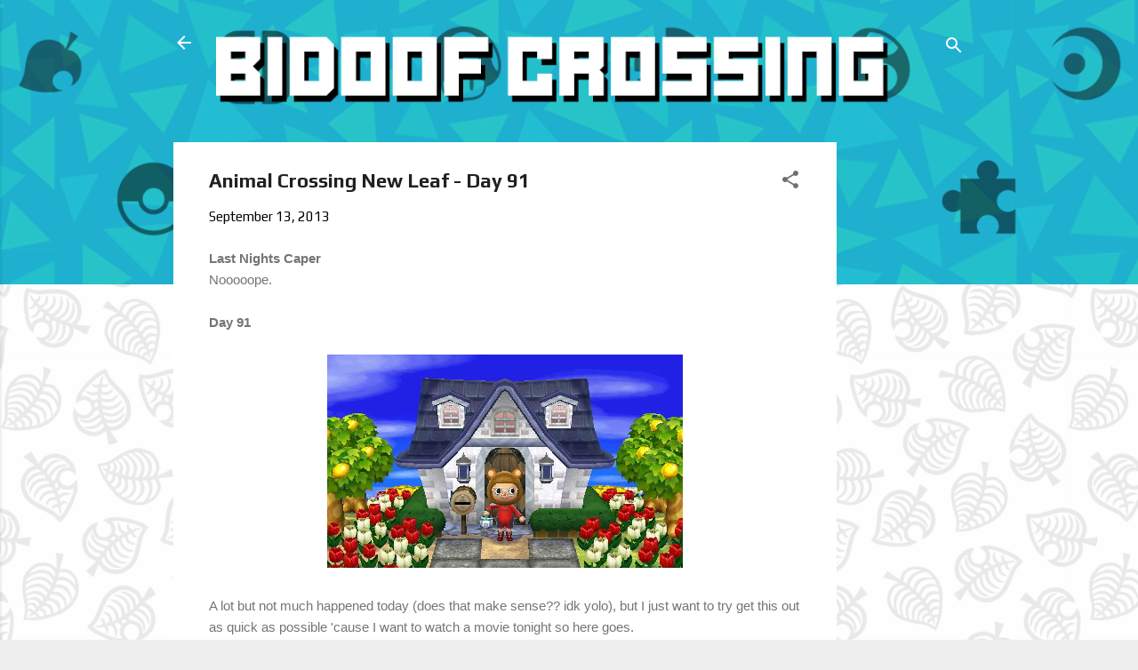

--- FILE ---
content_type: text/html; charset=utf-8
request_url: https://www.google.com/recaptcha/api2/aframe
body_size: 266
content:
<!DOCTYPE HTML><html><head><meta http-equiv="content-type" content="text/html; charset=UTF-8"></head><body><script nonce="4yf50dDRAIc2WWKa4toq0w">/** Anti-fraud and anti-abuse applications only. See google.com/recaptcha */ try{var clients={'sodar':'https://pagead2.googlesyndication.com/pagead/sodar?'};window.addEventListener("message",function(a){try{if(a.source===window.parent){var b=JSON.parse(a.data);var c=clients[b['id']];if(c){var d=document.createElement('img');d.src=c+b['params']+'&rc='+(localStorage.getItem("rc::a")?sessionStorage.getItem("rc::b"):"");window.document.body.appendChild(d);sessionStorage.setItem("rc::e",parseInt(sessionStorage.getItem("rc::e")||0)+1);localStorage.setItem("rc::h",'1769907796590');}}}catch(b){}});window.parent.postMessage("_grecaptcha_ready", "*");}catch(b){}</script></body></html>